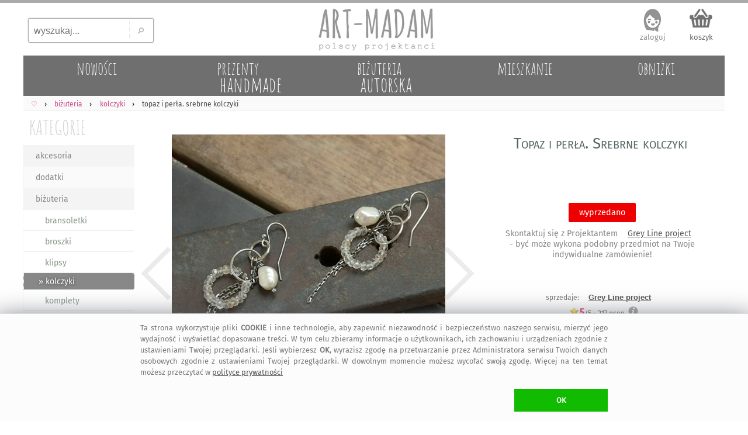

--- FILE ---
content_type: text/html; charset=UTF-8
request_url: https://art-madam.pl/kolczyki/topaz-i-perla-srebrne,937011,662
body_size: 8938
content:
<!DOCTYPE HTML> <HTML lang="pl-PL"> <HEAD> <link rel="preload" href="https://art-madam.pl/js/mNi.js?6794" as="script"> <link rel="preload" as="font" href="https://art-madam.pl/f/fira-sans.woff2" type="font/woff2" crossorigin> <link rel="preload" href="https://art-madam.pl/css/mN.css?9724" as="style"> <link rel="preload" as="image" href="https://art-madam.pl/i/footImgR.png"> <link rel="preload" as="image" href=https://art-madam.pl/kolczyki/d640-dtsbsbnfrnnwxwld/topaz-i-perla-srebrne-kolczyki> <script>window.dataLayer=window.dataLayer || [];function gtag(){dataLayer.push(arguments)};gtag('consent','default',{'ad_storage':'denied','analytics_storage':'granted','wait_for_update':500})</script> <script async src="https://art-madam.pl/js/mNi.js?6794"></script> <title>&bull; topaz i per&#322;a srebrne kolczyki &#4326; art-Madam.pl</title> <meta charset="UTF-8"> <meta name="robots" content="index, follow"> <meta name="Copyright" content="Copyright (c) 2011-2026 ArtMadam"> <meta name="Author" content="ArtMadam"> <meta name="theme-color" content="#D5D5D5"> <meta name="description" content="kolczyki Grey Line project - topaz i per&#322;a srebrne. Srebro s&#322;odkowodna, wisz&#261;ce imperial - d&#322;ugie zosta&#322;y wykonane ze oraz naturalnych minera&#322;&#243;w: topazu bia&#322;ej. D&#322;ugo&#347;&#263; kolczyk&#243;w od szczytu bigli otwartych: 4,8 cm 7 cm"> <meta name="viewport" content="width=device-width, initial-scale=1"> <meta property="fb:app_id" content="299285400129049"> <meta property="fb:admins" content="100002908922453"> <style> body,div{box-sizing:border-box} @font-face{font-family:'FiraSans';font-display:swap;font-weight:normal;font-style:normal;src:url('https://art-madam.pl/f/fira-sans.eot?#iefix') format('embedded-opentype'),url('https://art-madam.pl/f/fira-sans.woff2') format('woff2'),url('https://art-madam.pl/f/fira-sans.woff') format('woff'),url('https://art-madam.pl/f/fira-sans.ttf') format('truetype'),url('https://art-madam.pl/f/fira-sans.svg#fira-sans') format('svg')} @font-face{font-family:'AmaticSC';font-display:swap;font-weight:normal;font-style:normal;src:url('https://art-madam.pl/f/amatic-sc.eot?#iefix') format('embedded-opentype'),url('https://art-madam.pl/f/amatic-sc.woff2') format('woff2'),url('https://art-madam.pl/f/amatic-sc.woff') format('woff'),url('https://art-madam.pl/f/amatic-sc.ttf') format('truetype'),url('https://art-madam.pl/f/amatic-sc.svg#AmaticSC') format('svg')} @font-face{font-family:'AmaticSC';font-display:swap;font-weight:bold;font-style:normal;src:url('https://art-madam.pl/f/amatic-sc-700.eot?#iefix') format('embedded-opentype'),url('https://art-madam.pl/f/amatic-sc-700.woff2') format('woff2'),url('https://art-madam.pl/f/amatic-sc-700.woff') format('woff'),url('https://art-madam.pl/f/amatic-sc-700.ttf') format('truetype'),url('https://art-madam.pl/f/amatic-sc-700.svg#AmaticSC') format('svg')} li{padding:0;margin:0} ul{padding:0;margin:0;list-style-type:none} input:focus,select:focus,textarea:focus,button:focus{outline:none} div.list{padding:1px} td{padding:0;margin:0;border:0;vertical-align:top} img{border:0;padding:0;outline:none !important;margin:0} textarea{margin:0;border:1px solid #CCC;-moz-border-radius:2px;-webkit-border-radius:2px;border-radius:2px} select{border:1px solid #CCC;-moz-border-radius:2px;-webkit-border-radius:2px;border-radius:2px} a{color:#D44;text-decoration:none;outline:none !important} a:focus{outline:none;}a:link{color:#D44}a:visited{color:#D44}a:hover{color:#9A1} .hand{cursor:hand;cursor:pointer;font-weight:400} div.fl{position:fixed;float:clear;right:-413px;margin-right:13px;top:139px;z-index:20} div.FBitemA{margin:15px 10px 0 0;max-height:35px;height:35px;overflow:hidden;padding-bottom:10px} iframe{border:0!important;max-width:100%!important;position:relative;overflow-x:hidden;width:120px} div.fbr{display:none;overflow:hidden;height:0} div.cookie{display:none;font-size:.8rem;overflow:hidden;color:#777;position:fixed;bottom:0;left:0;z-index:99999;width:100%;margin:0;padding:14px 10px 16px;background:#FFF;border-top:1px solid #DDD} div.scrollToTop{display:none} div.mBOTTOM{display:none} img.footerCont{position:relative;left:center;margin:30px 0 0 0} span.pIY2{position:absolute;top:0} @media (max-width:1347px){div.fl{display:none}} @media (max-width:1047px){ body{font-family:FiraSans,monospace,Arial;font-size:12px;padding:0;margin:0;max-width:1047px;min-width:320px;background:#EEE} a.tpLogo{display:inline-block;position:absolute;width:150px;height:54px;padding:0;margin:0;background-image:url(https://art-madam.pl/i/footImgR.png);background-repeat:no-repeat;background-position:-308px -32px;background-size:600px} nav{display:block;padding:.6em .4em;border-bottom:1px solid #EEE;background:#FAFAFA;overflow-x:scroll;overflow-y:hidden;white-space:nowrap;cursor:pointer;} div.topMenu{color:#444;float:right;padding:6px 8px;display:none} div.main{max-width:1047px} div.mCONT{padding:0 0 10px} div.bg1Tp{width:100%;background:#FFF} div.bg1Bt{background:#EEE;border-top:5px solid #AAA;padding-top:12px;width:100%;overflow:hidden} div.footerCont{width:100%;overflow:hidden;min-height:190px;margin:0 auto} header.mid{background:#FFF;width:100%;z-index:1000} div.mid{max-width:1047px} div.midB{max-width:1047px} div.tpSearch{display:none;float:left;width:33.33%;height:70px;padding:0;margin:0} div.tm{display:block;height:55px;padding:6px 0 0;margin:0;overflow:hidden;text-align:right} div.catTopCONT{position:relative;top:0;width:100%;overflow:hidden;background:#777;max-height:10vw;max-width:1047px} div.contRT{display:none} div.contL{left:-42vw;display:block;min-width:120px;width:40vw;vertical-align:top;visibility:hidden;position:absolute;padding:3vw 0 0;background:#FFF;-webkit-box-shadow:7px 7px 6px rgba(90,90,90,.5);-moz-box-shadow:7px 7px 6px rgba(90,90,90,.5);box-shadow:7px 7px 6px rgba(90,90,90,.5);z-index:900} div.contR{overflow:hidden;z-index:90} div.mColC{width:108vw;overflow:hidden;margin-bottom:6vmin} a.contY{position:relative;z-index:5;display:block;float:left;width:47vw;min-height:48vw;margin:0 6vw 3vw 0;text-align:left;color:#777;overflow:hidden;padding-bottom:5px} a.contY:before{z-index:-1;position:absolute;content:"";bottom:3.9vw;width:50%;top:1px;-webkit-box-shadow:0 2vw 1vw rgba(100,100,100,.8);-moz-box-shadow:0 2vw 1vw rgba(100,100,100,.8);box-shadow:0 2vw 1vw rgba(100,100,100,.8);-webkit-transform:rotate(-3deg);-moz-transform:rotate(-3deg);-o-transform:rotate(-3deg);-ms-transform:rotate(-3deg);transform:rotate(-3deg)} a.contY:after{z-index:-1;position:absolute;content:"";bottom:4.3vw;width:50%;top:1px;left:50%;-webkit-box-shadow:0 2vw 1vw rgba(100,100,100,.8);-moz-box-shadow:0 2vw 1vw rgba(100,100,100,.8);box-shadow:0 2vw 1vw rgba(100,100,100,.8);-webkit-transform:rotate(3deg);-moz-transform:rotate(3deg);-o-transform:rotate(3deg);-ms-transform:rotate(3deg);transform:rotate(3deg)} img.min{width:100%;height:auto;cursor:hand;cursor:pointer;border:1px solid #EEE;box-sizing:border-box;-moz-box-sizing:border-box;-webkit-box-sizing:border-box} img.ithOne{min-height:50vmin;max-width:100vmin;max-height:60vh;width:auto;height:auto;object-fit:contain;cursor:ew-resize;margin:0 auto;padding:0} img.ithOneHid{min-height:50vmin;max-width:100vmin;max-height:60vh;width:auto;height:auto;object-fit:contain;cursor:ew-resize;margin:0 auto;padding:0;display:none} div.hid{min-height:50vmin !important} div.slider-nav{margin:1vmin 0;overflow:hidden;height:75px;max-height:75px;min-height:75px;} div.add2Bsk{min-height:6em} } @media(min-width:1048px){ body{font-family:FiraSans,Arial;background:#FFF;font-size:12px;padding:0;margin:0;min-width:1048px} a.tpLogo{display:block;float:left;width:33.33%;height:90px;padding:0;min-width:334px;max-width:400px;margin:0;background-repeat:no-repeat;background-position:-416px -50px;background-image:url(https://art-madam.pl/i/footImgR.png)} nav{display:block;padding:6px 6px 4px;border-bottom:1px solid #EEE;background:#FAFAFA} div.topMenu{color:#444;float:right;padding:6px 8px;font-size:12px;display:none} div.main{min-width:1048px;max-width:1200px} div.mCONT{vertical-align:top;background:#FFF;padding:0 0 10px;min-height:600px} div.bg1Tp{border-top:5px solid #AAA;width:100%} div.bg1Bt{background:#EEE;border-top:5px solid #AAA;padding-top:12px;width:100%;overflow:hidden} div.footerCont{width:1200px;overflow:hidden;min-height:190px;margin:0 auto} header.mid{background:#FFF;min-width:1048px;max-width:1200px;margin:0 auto} div.mid{width:fit;min-width:1048px;max-width:1200px;margin:0 auto} div.midB{min-width:1048px} div.tpSearch{display:block;float:left;width:33.33%;min-width:334px;max-width:400px;height:90px;padding:0;margin:0} div.tm{display:block;float:left;width:33.33%;height:90px;padding:0;min-width:334px;max-width:400px;margin:0} div.catTopCONT{position:relative;top:0;width:100%;overflow:hidden;min-width:1008px;max-width:1220px;height:70px} div.contRT{padding:0;margin-top:6px;min-width:795px;max-width:995px;width:auto;height:34px;margin-left:205px;filter:alpha(opacity=75);opacity:.75;-moz-opacity:.75;z-index:100;overflow:hidden} div.contRT:hover{filter:alpha(opacity=95);opacity:.95;-moz-opacity:.95;position:relative} div.contL{display:table-cell;margin-top:1px;width:200px;vertical-align:top;min-width:195px} div.contR{display:table-cell;min-width:800px;max-width:1047px;width:100%;z-index:90} div.mCol{float:left;width:50%} div.mColC{width:100%;display:table;margin-bottom:2vw} a.contY{position:relative;z-index:5;display:block;float:left;width:44%;margin:0 3% 15px;text-align:left;min-height:177px;color:#777;overflow:hidden;padding-bottom:10px} a.contY:before{z-index:-1;position:absolute;content:"";bottom:32px;left:5px;width:100%;top:70%;-webkit-box-shadow:0 15px 10px rgba(100,100,100,.8);-moz-box-shadow:0 15px 10px rgba(100,100,100,.8);box-shadow:0 15px 10px rgba(100,100,100,.8);-webkit-transform:rotate(-3deg);-moz-transform:rotate(-3deg);-o-transform:rotate(-3deg);-ms-transform:rotate(-3deg);transform:rotate(-3deg)} a.contY:after{z-index:-1;position:absolute;content:"";bottom:31px;left:-2px;width:100%;top:70%;-webkit-box-shadow:0 15px 10px rgba(100,100,100,.8);-moz-box-shadow:0 15px 10px rgba(100,100,100,.8);box-shadow:0 15px 10px rgba(100,100,100,.8);-webkit-transform:rotate(3deg);-moz-transform:rotate(3deg);-o-transform:rotate(3deg);-ms-transform:rotate(3deg);transform:rotate(3deg)} img.min{width:100%;max-width:300px;height:auto;cursor:hand;cursor:pointer;border:1px solid #EEE;box-sizing:border-box;-moz-box-sizing:border-box;-webkit-box-sizing:border-box} img.ithOne{min-height:45vmin;max-width:100%;max-height:65vh;width:auto;height:auto;object-fit:contain;cursor:ew-resize;margin:0 auto;padding:0;-moz-border-radius:2px;-webkit-border-radius:2px;border-radius:2px} img.ithOneHid{min-height:45vmin;max-width:100%;max-height:65vh;width:auto;height:auto;object-fit:contain;cursor:ew-resize;margin:0 auto;padding:0;display:none} div.hid{min-height:45vmin !important} div.slider-nav{margin:1vmin 0;overflow:hidden;height:95px} div.FxI6{min-height:136px} div.add2Bsk{min-height:100px} img.min{transition: transform .2s} img.min:hover{transform:scale(1.5);filter:sepia(.05) brightness(1.03) contrast(1.1)} } </style> <link rel="manifest" href="/manifest.webmanifest"> <link rel="stylesheet" type="text/css" href="https://art-madam.pl/css/mN.css?9724"> <link rel="canonical" href="https://art-madam.pl/kolczyki/topaz-i-perla-srebrne,937011,662"> <meta property="og:title" content="topaz i per&#322;a srebrne kolczyki &#4326; art-Madam.pl"> <meta property="og:description" content="kolczyki Grey Line project - topaz i per&#322;a srebrne. Srebro s&#322;odkowodna, wisz&#261;ce imperial - d&#322;ugie zosta&#322;y wykonane ze oraz naturalnych minera&#322;&#243;w: topazu bia&#322;ej. D&#322;ugo&#347;&#263; kolczyk&#243;w od szczytu bigli otwartych: 4,8 cm 7 cm"> <meta property="og:type" content="website"> <meta property="og:site_name" content="Galeria Handmade | art-Madam.pl"> <meta property="og:image" content="https://art-madam.pl/p/d/dtsbsbnfrnnwxwldth.jpg"> <meta property="og:image:type" content="image/jpeg"> <link rel="shortcut icon" href="https://art-madam.pl/favicon.ico"> <link rel="icon" sizes="192x192" href="https://art-madam.pl/p/d/dtsbsbnfrnnwxwldth.jpg"> <link rel="icon" href="https://art-madam.pl/icon.gif"> <link rel="apple-touch-icon" href="https://art-madam.pl/p/d/dtsbsbnfrnnwxwldth.jpg"> <link rel="apple-touch-icon" sizes="76x76" href="https://art-madam.pl/p/d/dtsbsbnfrnnwxwldth.jpg"> <link rel="apple-touch-icon" sizes="120x120" href="https://art-madam.pl/p/d/dtsbsbnfrnnwxwldth.jpg"> <link rel="apple-touch-icon" sizes="152x152" href="https://art-madam.pl/p/d/dtsbsbnfrnnwxwldth.jpg"> <link rel="apple-touch-icon" sizes="167x167" href="https://art-madam.pl/p/d/dtsbsbnfrnnwxwldth.jpg"> <meta name="application-name" content="art-Madam.pl"> <meta name="msapplication-TileColor" content="#FFFFFF"> <meta name="msapplication-square70x70logo" content="https://art-madam.pl/p/d/dtsbsbnfrnnwxwldth.jpg"> <meta name="msapplication-square150x150logo" content="https://art-madam.pl/p/d/dtsbsbnfrnnwxwldth.jpg"> <meta name="msapplication-wide310x150logo" content="https://art-madam.pl/i/icon_310x150.png"> <meta name="msapplication-square310x310logo" content="https://art-madam.pl/p/d/dtsbsbnfrnnwxwldth.jpg"> </HEAD> <BODY id="body"> <div class="bg1Tp"> <header class="mid" id="hd"> <div class="tpSearch"><input class="tpSearch" id="tpSearch" title="wyszukaj..." placeholder="wyszukaj..." maxlength="50" onkeypress="if (submitDetect(arguments[0])){ searchInf(this); }" onfocus="inFocus(this)" onblur="inBlur(this)" type="text"><div class="tpSearchB" onclick="searchInf(O('tpSearch'));"></div></div> <div class="RTg hand" onclick="showMenu()">&#9776;</div> <a class="tpLogo" href="https://art-madam.pl/" title="strona g&#322;&#243;wna Art-Madam"> </a> <div class="tm" id="topLnks"><a class="tm tm1" href="https://art-madam.pl/koszyk" rel="nofollow" title="sprawdz koszyk">koszyk<br><span class="baskC" id="baskC"> </span></a></div> <div> <div id="catsT" class="catTopCONT"><a href="https://art-madam.pl/nowosci/" class="catTop" style="" id="tc50"><span id="tc50a" class="catTopBar"> </span><span id="tc50b" class="catTopTitle">nowo&#347;ci</span></a><a href="https://art-madam.pl/prezent/" class="catTop" style="s" id="tc51"><span id="tc51a" class="catTopBar"> </span><span id="tc51b" class="catTopTitle">prezenty<br><span class="catTopL">handmade</span></span></a><a href="https://art-madam.pl/bizuteria-autorska/" class="catTop" style="s" id="tc73"><span id="tc73a" class="catTopBar"> </span><span id="tc73b" class="catTopTitle">bi&#380;uteria<br><span class="catTopL">autorska</span></span></a><a href="https://mieszkanie.art-madam.pl/" class="catTop" style="" id="tc76"><span id="tc76a" class="catTopBar"> </span><span id="tc76b" class="catTopTitle">mieszkanie</span></a><a href="https://art-madam.pl/obnizki/" class="catTop" style="" id="tc90"><span id="tc90a" class="catTopBar"> </span><span id="tc90b" class="catTopTitle">obni&#380;ki</span></a></div> <nav class="breadcrumbs" itemscope itemtype="http://schema.org/BreadcrumbList"><span itemprop="itemListElement" itemscope itemtype="http://schema.org/ListItem" class="breadcrumb"><a itemprop="item" class="breadcrumbs" href="https://art-madam.pl/"><span itemprop="name">&#9825;</span><span itemprop="position" content="1"></span></a></span><span itemprop="itemListElement" itemscope itemtype="http://schema.org/ListItem" class="breadcrumb"><a itemprop="item" class="breadcrumbs" href="https://art-madam.pl/bizuteria/"><span itemprop="name">bi&#380;uteria</span><span itemprop="position" content="1"></span></a></span><span itemprop="itemListElement" itemscope itemtype="http://schema.org/ListItem" class="breadcrumb"><a itemprop="item" class="breadcrumbs" href="https://art-madam.pl/kolczyki/"><span itemprop="name">kolczyki</span><span itemprop="position" content="2"></span></a></span><span itemprop="itemListElement" itemscope itemtype="http://schema.org/ListItem"><strong itemprop="name">topaz i per&#322;a. srebrne kolczyki</strong><span itemprop="position" content="3"></span></span></nav> <div class="contRT" id="itemsT"></div> </div> </header> <div class="mid" id="mid"> <div class="topMenu" id="data"> </div> <div class="mCONT"> <div id="MNL" class="contL"> <div class="catList"> <div class="catListCats"> <a href="https://art-madam.pl/" class="catListTit" title="handmade prezent">KATEGORIE</a> <div id="catsL" class="menuL"><ul id="menuL"><li><a class="catListItm catListItmO" href="https://art-madam.pl/akcesoria/" title="akcesoria">akcesoria</a></li><li><a class="catListItm" href="https://art-madam.pl/dodatki/" title="dodatki">dodatki</a></li><li><a class="catListItm catListItmO" href="https://art-madam.pl/bizuteria/" title="bi&#380;uteria">bi&#380;uteria</a></li><li><a class="catListSubItm" href="https://art-madam.pl/bransoletki/" title="bransoletki">bransoletki</a></li><li><a class="catListSubItm" href="https://broszki.art-madam.pl/" title="broszki">broszki</a></li><li><a class="catListSubItm" href="https://art-madam.pl/klipsy/" title="klipsy">klipsy</a></li><li><a class="catListSubItm catListSubItmA catListItmO" href="https://art-madam.pl/kolczyki/" title="kolczyki"> &#187; kolczyki</a></li><li><a class="catListSubItm" href="https://art-madam.pl/komplety/" title="komplety">komplety</a></li><li><a class="catListSubItm" href="https://korale.art-madam.pl/" title="korale">korale</a></li><li><a class="catListSubItm" href="https://art-madam.pl/meska/" title="m&#281;ska">m&#281;ska</a></li><li><a class="catListSubItm" href="https://naszyjniki.art-madam.pl/" title="naszyjniki">naszyjniki</a></li><li><a class="catListSubItm" href="https://obraczki.art-madam.pl/" title="obr&#261;czki">obr&#261;czki</a></li><li><a class="catListSubItm" href="https://art-madam.pl/pierscionki/" title="pier&#347;cionki">pier&#347;cionki</a></li><li><a class="catListSubItm" href="https://art-madam.pl/wisiorki/" title="wisiorki">wisiorki</a></li><li><a class="catListSubItm" href="https://art-madam.pl/zegarki/" title="zegarki">zegarki</a></li><li><a class="catListSubItm" href="https://art-madam.pl/piercing/" title="piercing">piercing</a></li><li><a class="catListItm catListItmO" href="https://art-madam.pl/dom/" title="dom">dom</a></li><li><a class="catListItm" href="https://art-madam.pl/dla-dziecka/" title="dla dziecka">dla dziecka</a></li><li><a class="catListItm catListItmO" href="https://art-madam.pl/slub/" title="&#347;lub">&#347;lub</a></li><li><a class="catListItm" href="https://art-madam.pl/torebki/" title="torebki">torebki</a></li><li><a class="catListItm catListItmO" href="https://art-madam.pl/ubrania/" title="ubrania">ubrania</a></li></ul></div> <a href="https://art-madam.pl/darmowa-dostawa/" class="darmowa" title="darmowa dostawa"> </a> <div class="fb-like-box" data-href="https://www.facebook.com/artmadam" data-width="170" data-colorscheme="light" data-show-faces="true" data-header="false" data-stream="false" data-show-border="false"></div> </div> <div class="catListSearch"> <div id="searchL" class="menuL"> <div class="btSearch"> <input class="btSearch" id="btSearch" maxlength="50" title="wyszukaj..." placeholder="wyszukaj..." onkeypress="if (submitDetect(arguments[0])){ searchInf(this); }" onfocus="inFocus(this)" onblur="inBlur(this)" type="text"> <div class="btSearchB" onclick="searchInf(O('btSearch'));"></div> </div> </div> </div> <div class="catListOpts"> <div class="banDolacz"></div> <div class="catListTit">NEWSLETTER</div> <div class="newsL" id="newsL"> <input type="text" id="a2nw" title="adres@e-mail" placeholder="adres@gmail.com" class="nws" name="e-mail" onkeypress="if (submitDetect(arguments[0])){ add2nw(); }" onfocus="inFocus(this)" onblur="inBlur(this)"> <div id="nwsB" class="addNwsB" onclick="add2nw()"> </div> <div id="newsLR" class="newsLR"> </div> </div> <div class="catListInf">dodaj sw&#243;j adres, by nie umkn&#281;&#322;a Ci &#380;adna okazja na <a class="catListInf" href="https://art-madam.pl/prezent/" title="prezent">prezent</a>! </div> <div class="catListTit" id="prcRg">CENA</div><div id="prcsL" class="menuL"> </div> <div class="catListTit">KOLORY</div><div id="colsL" class="menuL"> </div> <div class="catListTit">PROJEKTANT</div><div id="artL" class="catListInf"><h4 class="proj">Grey line project - d&#322;ugie kolczyki</h4></div> <div class="catListTit">Topaz</div><div id="tagsL" class="catListInf"><h2>kolczyki bi&#380;uteria</h2> <h2>per&#322;a s&#322;odkowodna</h2> <h2>wisz&#261;ce kolczyki</h2> <h2>topaz imperial</h2> <h2>kolczyki z per&#322;&#261;</h2> <h2>d&#322;ugie kolczyki</h2> <h3>be&#380;owe</h3> <h3>bia&#322;e</h3> <h3>srebrne</h3> <h3>Grey-Line-project</h3><h3>d&#322;ugie kolczyki topaz imperial</h3> <h3>z per&#322;&#261; wisz&#261;ce kolczyki</h3> <h3>topaz imperial per&#322;a s&#322;odkowodna</h3> <h3>wisz&#261;ce kolczyki srebro</h3> </div> </div> </div> </div> <div class="contR" id="items"><div itemscope itemtype="http://schema.org/Product" class="ithCont"><div class="cOne"><div class="ithOneTi Fx1 slider-for" style="height:max-content;"><div class="hid" style="display:block;height:max-content;"><img class="ithOne" style="width:100%;height:max-content;" width="1152" height="1152" itemprop="image" src="https://art-madam.pl/kolczyki/d640-dtsbsbnfrnnwxwld/topaz-i-perla-srebrne-kolczyki" data-lazy="https://art-madam.pl/zdjecie/topaz-i-perla-srebrne-kolczyki-srebro-dtsbsbnfrnnwxwld.jpg" alt="Topaz i per&#322;a. Srebrne kolczyki"></div><div class="hid"><img class="ithOneHid" src="https://art-madam.pl/kolczyki/d128-hfwkmlxylrmlxskm/topaz-i-perla-srebrne-kolczyki" style="width:100%" width="1152" height="1152" data-lazy="https://art-madam.pl/zdjecie/topaz-i-perla-srebro-hfwkmlxylrmlxskm.jpg" alt="Topaz i per&#322;a. Srebrne kolczyki"></div><div class="hid"><img class="ithOneHid" src="https://art-madam.pl/kolczyki/d128-nsdlxxmzgxsqmxjm/topaz-i-perla-srebrne-kolczyki" style="width:100%" width="1152" height="1152" data-lazy="https://art-madam.pl/zdjecie/topaz-i-perla-slodkowodna-nsdlxxmzgxsqmxjm.jpg" alt="Topaz i per&#322;a. Srebrne kolczyki"></div><div class="hid"><img class="ithOneHid" src="https://art-madam.pl/kolczyki/d128-wbrqxzrlczdkxjzm/topaz-i-perla-srebrne-kolczyki" style="width:100%" width="1152" height="1152" data-lazy="https://art-madam.pl/zdjecie/topaz-i-perla-wiszace-wbrqxzrlczdkxjzm.jpg" alt="Topaz i per&#322;a. Srebrne kolczyki"></div></div><div class="slider-nav 4"><img id="imgZ0" class="ithOneTh" src="https://art-madam.pl/kolczyki/d128-dtsbsbnfrnnwxwld/topaz-i-perla-srebrne-kolczyki" alt="Topaz i per&#322;a. Srebrne kolczyki" width="128" height="128"><img id="imgZ1" class="ithOneTh" src="https://art-madam.pl/kolczyki/d128-hfwkmlxylrmlxskm/topaz-i-perla-srebrne-kolczyki" alt="Topaz i per&#322;a. Srebrne kolczyki" width="128" height="128"><img id="imgZ2" class="ithOneTh" src="https://art-madam.pl/kolczyki/d128-nsdlxxmzgxsqmxjm/topaz-i-perla-srebrne-kolczyki" alt="Topaz i per&#322;a. Srebrne kolczyki" width="128" height="128"><img id="imgZ3" class="ithOneTh" src="https://art-madam.pl/kolczyki/d128-wbrqxzrlczdkxjzm/topaz-i-perla-srebrne-kolczyki" alt="Topaz i per&#322;a. Srebrne kolczyki" width="128" height="128"></div></div><div class="cTwo"><div class="ithOneTi FxI1"><h1 itemprop="name">Topaz i per&#322;a. Srebrne kolczyki</h1></div><div class="ithOneTi FxI5" itemprop="offers" itemscope="" itemtype="http://schema.org/Offer"><meta itemprop="priceCurrency" content="PLN"><meta itemprop="url" content="https://art-madam.pl/kolczyki/topaz-i-perla-srebrne,937011,662"><meta itemprop="priceValidUntil" content="Sun Dec 3 09:52:05 2023"><meta itemprop="itemCondition" itemtype="http://schema.org/OfferItemCondition" content="http://schema.org/NewCondition"><meta itemprop="availability" content="http://schema.org/OutOfStock"><div class="prcH"><span itemprop="price" content="219.00"> </span></div></div><div class="ithOneTi FxI6"><div id="add2Bsk"><div class="alreadyInBasket alreadyInBasketB"><span class="soldOut">wyprzedano</span><br><br>Skontaktuj si&#281; z Projektantem <a class="itm itmB" href="https://art-madam.pl/opinie/grey-line-project">Grey Line project</a> - by&#263; mo&#380;e wykona podobny przedmiot na Twoje indywidualne zam&#243;wienie!</div></div></div><div class="ithOneTi FxP1 TFX"><div class="ithOneTi2" itemscope itemtype="http://schema.org/Brand" id="Grey-Line-project">sprzedaje: <a itemprop="name" content="Grey Line project" class="itm itmBR" href="https://art-madam.pl/opinie/Grey-Line-project">Grey Line project</a></div><div class="ithOneTi2"><div class="brate hand" itemprop="aggregateRating" itemscope itemtype="http://schema.org/AggregateRating" onclick="goTo('https://art-madam.pl/opinie/Grey-Line-project')"><meta itemprop="itemreviewed" content="Grey Line project - Topaz i per&#322;a. Srebrne kolczyki"><meta itemprop="reviewCount" content="217"><div class="itmSRH itmSRHB" title="5 &#47; 5"></div><span itemprop="ratingValue" class="brate">5</span>&#47;5 - <span itemprop="reviewCount">217</span> ocen</div><span class="opin"> </span></div></div><div class="ithOneTi FxI2 TFX"><div class="ithOneTi2"><a class="itm" href="https://art-madam.pl/bizuteria/" itemprop="category" content="bi&#380;uteria">bi&#380;uteria</a> / <a class="itm" href="https://art-madam.pl/kolczyki/" itemprop="category" content="kolczyki">kolczyki</a> </div></div><div class="ithOneTi FxI3 TFX"><div class="ithOneTi2"><a class="itm" href="https://art-madam.pl/szukaj,tag-srebro">srebro</a> <a class="itm" href="https://art-madam.pl/szukaj,tag-per%C5%82a-s%C5%82odkowodna">per&#322;a-s&#322;odkowodna</a> <a class="itm" href="https://art-madam.pl/szukaj,tag-wisz%C4%85ce-kolczyki">wisz&#261;ce-kolczyki</a> <a class="itm" href="https://art-madam.pl/szukaj,tag-topaz-imperial">topaz-imperial</a> <a class="itm" href="https://art-madam.pl/szukaj,tag-kolczyki-z-per%C5%82%C4%85">kolczyki-z-per&#322;&#261;</a> <a class="itm" href="https://art-madam.pl/szukaj,tag-d%C5%82ugie-kolczyki">d&#322;ugie-kolczyki</a> <a class="itm" href="https://art-madam.pl/kolczyki/?kolor=bezowe">be&#380;owe kolczyki</a> <a class="itm" href="https://art-madam.pl/kolczyki/?kolor=biale">bia&#322;e kolczyki</a> <a class="itm" href="https://art-madam.pl/kolczyki/?kolor=srebrne">srebrne kolczyki</a> </div></div><div class="ithOneTi FxI8 ithOneInfoInfo" id="iDesc" itemprop="description"> Kolczyki zosta&#322;y wykonane ze srebra oraz naturalnych minera&#322;&#243;w : topazu imperial oraz bia&#322;ej per&#322;y s&#322;odkowodnej.<br>D&#322;ugo&#347;&#263; kolczyk&#243;w od szczytu bigli otwartych : 4,8 cm ( 7 cm z &#322;a&#324;cuszkiem). <br>Kolczyki s&#261; lekkie, przyjemnie ko&#322;ysz&#261; si&#281; u uchu, zdecydowanie zwracaj&#261; uwag&#281;, a przez sw&#243;j neutralny kolor, pasuj&#261; do wielu stylizacji.<br><br>Srebro pr&#243;by 925 oksydowane i polerowane.<br>Kamienie : topaz - oponka 4mm i per&#322;a ok. 8x10 mm.</div><div class="social" id="social"><div class="sPinT" title="zapisz na Pinterest" onclick="popup(1,'https://art-madam.pl/kolczyki/topaz-i-perla-srebrne,937011,662','https://art-madam.pl/zdjecie/topaz-i-perla-srebrne-kolczyki-srebro-dtsbsbnfrnnwxwld.jpg','Topaz i per&#322;a. Srebrne kolczyki. $43')"></div><div class="fb-like" data-send="false" data-layout="button_count" data-width="200" data-show-faces="false"></div></div></div><div class="cBot"><div class="ithOneTi Fx3 ithOneInfoMore"><div class="ithNf hand" onclick="rollInOut('iOp')">ZWERYFIKOWANE OPINIE<span id="iOpB" class="roll hand"> / rozwi&#324; <b class="dbN">&gt;</b></span></div><div class="ithNfD" id="iOp" style="display:none"><div class="starComment" itemprop="Review" itemscope itemtype="http://schema.org/Review"><div class="starData"><div class="starRate" itemprop="reviewRating" itemscope itemtype="https://schema.org/Rating"><meta itemprop="ratingValue" content="5" /><div class="starsA"> </div><div class="starsA"> </div><div class="starsA"> </div><div class="starsA"> </div><div class="starsA"> </div></div><time itemprop="datePublished" datetime="2025-05-09">9 maja 2025</time><div class="starTit" itemprop="itemreviewed">Grey Line project - zam&#243;wienie specjalne dla pani haliny</div></div><div class="starPic"><a href="https://art-madam.pl/kolczyki/zamowienie-specjalne-dla-pani-haliny-srebro-oksydowane,1034030,662" title="Bi&#380;uteria kolczyki Grey Line project"><img class="min starPic hand noshadow" src="https://art-madam.pl/i/l.gif" data-src="https://art-madam.pl/p/s/skdpjfbwgxqbbxkzth.jpg" width="300" height="300" alt="zam&#243;wienie specjalne dla pani haliny - Bi&#380;uteria kolczyki"></a></div><div class="starInf"><div class="starNm" itemprop="author" itemscope itemtype="https://schema.org/Person"><span itemprop="name">Halina</span>:</div><div class="starCI" itemprop="reviewBody">Super jak zawsze !!!Polecam!!</div></div></div><div class="starComment" itemprop="Review" itemscope itemtype="http://schema.org/Review"><div class="starData"><div class="starRate" itemprop="reviewRating" itemscope itemtype="https://schema.org/Rating"><meta itemprop="ratingValue" content="5" /><div class="starsA"> </div><div class="starsA"> </div><div class="starsA"> </div><div class="starsA"> </div><div class="starsA"> </div></div><time itemprop="datePublished" datetime="2023-01-05">5 stycznia 2023</time><div class="starTit" itemprop="itemreviewed">Grey Line project - d&#322;ugie kolczyki z labradorytem</div></div><div class="starPic"><a href="https://art-madam.pl/kolczyki/srebro-oksydowane-dlugie-labradoryt,858486,662" title="Kolczyki Grey Line project"><img class="min starPic hand noshadow" src="https://art-madam.pl/i/l.gif" data-src="https://art-madam.pl/p/j/jjrtthymnczrpchtth.jpg" width="300" height="300" alt="d&#322;ugie kolczyki z labradorytem"></a></div><div class="starInf"><div class="starNm" itemprop="author" itemscope itemtype="https://schema.org/Person"><span itemprop="name">Ania</span>:</div><div class="starCI" itemprop="reviewBody">Oryginalne, delikatne i&nbsp;bardzo efektowne, super wykonanie</div></div></div><div class="starComment starCommentLast" itemprop="Review" itemscope itemtype="http://schema.org/Review"><div class="starData"><div class="starRate" itemprop="reviewRating" itemscope itemtype="https://schema.org/Rating"><meta itemprop="ratingValue" content="5" /><div class="starsA"> </div><div class="starsA"> </div><div class="starsA"> </div><div class="starsA"> </div><div class="starsA"> </div></div><time itemprop="datePublished" datetime="2019-06-07">7 czerwca 2019</time><div class="starTit" itemprop="itemreviewed">Grey Line project - kwarc dymny, kolczyki z ko&#322;ami</div></div><div class="starPic"><a href="https://art-madam.pl/kolczyki/kwarc-dymny-kolczyki-z-kolami-srebro,458449,662" title="Kolczyki Grey Line project"><img class="min starPic hand noshadow" src="https://art-madam.pl/i/l.gif" data-src="https://art-madam.pl/p/s/snjskrqhmmxqrfftth.jpg" width="300" height="300" alt="kwarc dymny, kolczyki z ko&#322;ami"></a></div><div class="starInf"><div class="starNm" itemprop="author" itemscope itemtype="https://schema.org/Person"><span itemprop="name">Iwona</span>:</div><div class="starCI" itemprop="reviewBody">Pi&#281;kne, delikatne, acz poruszaj&#261;ce si&#281; ko&#322;a przyci&#261;ga&#322;y uwag&#281;. Idealne do fryzury z&nbsp;kr&#243;tkich w&#322;os&#243;w. Dobre wykonanie, obawia&#322;am si&#281;, &#380;e wkr&#281;tki mog&#281; zgubi&#263;, niepotrzebnie, dobrze si&#281; trzyma&#322;y nawet przy bardzo energicznym ta&#324;cu. Polecam.</div></div></div></div></div></div><div itemprop="Brand" itemscope itemtype="http://schema.org/Brand" itemref="Grey-Line-project"><meta itemprop="name" content="Grey Line project"></div><meta itemprop="sku" content="937011"></div><div class="itmsD"> &bull; &nbsp; <b> kolczyki</b> &nbsp; &bull; <a class="itm itmB" href="https://art-madam.pl/kolczyki/">bi&#380;uteria - kolczyki</a> </div><div class="mColC moreItems"><div class="mCol"><a href="https://art-madam.pl/kolczyki/sztyfty-z-kwarcem-dar,1051857,692" class="contY" id="c0"><img id="i0" class="min" data-src="https://art-madam.pl/p/x/xqrqqkgkjfwtxxfgth.jpg" src="https://art-madam.pl/i/l.gif" alt="Sztyfty z kwarcem, srebro oksydowane, kwarc, 925" style="background-color:#988" width="300" height="300"><span class="iInfN iInfTM">szybka wysy&#322;ka</span><span id="f0" class="pIY2">Sztyfty z kwarcem. Kolczyki z sze&#347;cianami fasetowanego kwarcu, Fasetowany kwarc wielko&#347;ci 4,5 mm, 3,5 cm</span><span class="prcY">225<b class="bY">,00&nbsp;z&#322;</b></span></a><a href="https://art-madam.pl/kolczyki/gwiazdy-i-niebo-opalizujace-niebiesko,1044369,2087" class="contY" id="c1"><img id="i1" class="min" data-src="https://art-madam.pl/p/l/lnfhppktlxbmkgprth.jpg" src="https://art-madam.pl/i/l.gif" alt="Kolczyki Aurora Star - opalizuj&#261;ce niebiesko srebrne gwiazdki" style="background-color:#332" width="300" height="300"><span class="iInfN iInfTM">szybka wysy&#322;ka</span><span class="iPromY">-16%</span><span id="f1" class="pIY2">Kolczyki &quot;aurora star&quot; - opalizuj&#261;ce niebiesko-srebrne gwiazdki z. &#x2726; szczeg&#243;&#322;y produktu, &#x2714; Koraliki GemDuo i Toho, &#x2714; Stal nierdzewna, 4 cm</span><span class="prcY">159<b class="bY">,00&nbsp;z&#322;</b><br><span class="prcYy">189<b class="bYy">,00&nbsp;z&#322;</b></span></span></a><a href="https://art-madam.pl/kolczyki/delikatne-z-rubinu-prezent-irart,1036262,692" class="contY" id="c4"><img id="i4" class="min" data-src="https://art-madam.pl/p/x/xrtjsyhymdcrhwgfth.jpg" src="https://art-madam.pl/i/l.gif" alt="Delikatne z rubinu, srebro oksydowane, rubin, kolczyki" style="background-color:#AA9" width="300" height="300"><span id="f4" class="pIY2">Delikatne kolczyki z rubinu. Kolczyki z kulami fasetowanego rubinu, Fasetowany rubin o &#347;rednicy 4 mm, srebro oksydowane</span><span class="prcY">149<b class="bY">,00&nbsp;z&#322;</b></span></a><a href="https://art-madam.pl/kolczyki/wazki-z-kwarcem-srebro-irart,1029242,692" class="contY" id="c5"><img id="i5" class="min" data-src="https://art-madam.pl/p/l/lckbqnnlhkhylbfzth.jpg" src="https://art-madam.pl/i/l.gif" alt="Kolczyki wa&#380;ki z kwarcem II, oksydowane, srebro 925, kwarc" style="background-color:#887" width="300" height="300"><span id="f5" class="pIY2">Kolczyki wa&#380;ki z kwarcem ii. Kolczyki wa&#380;ki, 10 cm, Kolczyki wykonane z fasetowanych kul kwarcu ok, 6 mm</span><span class="prcY">268<b class="bY">,00&nbsp;z&#322;</b></span></a></div><div class="mCol"><a href="https://art-madam.pl/kolczyki/perly-z-piorkami-irart,1052640,692" class="contY" id="c2"><img id="i2" class="min" data-src="https://art-madam.pl/p/j/jsgtryqfkldqbpfzth.jpg" src="https://art-madam.pl/i/l.gif" alt="Kolczyki - per&#322;y z pi&#243;rkami, pi&#243;rka" style="background-color:#998" width="300" height="300"><span class="iInfN iInfTM">szybka wysy&#322;ka</span><span id="f2" class="pIY2">Kolczyki - per&#322;y z pi&#243;rkami. Kolczyki z pere&#322; naturalnych, D&#322;ugo&#347;&#263; ca&#322;kowita kolczyk&#243;w wynosi ok</span><span class="prcY">249<b class="bY">,00&nbsp;z&#322;</b></span></a><a href="https://art-madam.pl/kolczyki/polkola-hand-made-srebro-oksydowane,1041586,692" class="contY" id="c3"><img id="i3" class="min" data-src="https://art-madam.pl/p/s/sxxblnmbplbxxmqkth.jpg" src="https://art-madam.pl/i/l.gif" alt="Sztyfty - p&#243;&#322;ko&#322;a, srebro oksydowane, 925, kolczyki" style="background-color:#987" width="300" height="300"><span id="f3" class="pIY2">Sztyfty - p&#243;&#322;ko&#322;a. Srebro - 925 kolczyki Kolczyki wykonane ze srebra 925, oksydowanego i wypolerowanego, Rozmiar kolczyka 13,83,8 mm, 0,85 g</span><span class="prcY">165<b class="bY">,00&nbsp;z&#322;</b></span></a><a href="https://art-madam.pl/kolczyki/gronka-z-peridotem-srebro-oksydowane,1052641,692" class="contY" id="c6"><img id="i6" class="min" data-src="https://art-madam.pl/p/b/bcpjfctwbwtpcbgdth.jpg" src="https://art-madam.pl/i/l.gif" alt="Kolczyki - gronka z peridotem, oksydowane, srebro 925, perydot" style="background-color:#998" width="300" height="300"><span class="iInfN iInfTM">szybka wysy&#322;ka</span><span id="f6" class="pIY2">Kolczyki - gronka z peridotem. Kolczyki srebro - 925 Kolczyki wykonane z fasetowanych kul peridotu oliwinu ok, 4 mm, oksydowanym i wypolerowanym, 5,6 cm</span><span class="prcY">269<b class="bY">,00&nbsp;z&#322;</b></span></a><a href="https://art-madam.pl/kolczyki/kola-z-granatem-srebro-925,1060899,692" class="contY" id="c7"><img id="i7" class="min" data-src="https://art-madam.pl/p/c/czcqdtpjfbmmdmklth.jpg" src="https://art-madam.pl/i/l.gif" alt="Kolczyki - ko&#322;a z granatem, granat, 925, srebro oksydowane" style="background-color:#999" width="300" height="300"><span id="f7" class="pIY2">Kolczyki - ko&#322;a z granatem. Kolczyki z kulami fasetowanego granatu, Fasetowany granat o &#347;rednicy 4 mm, 6,5 cm</span><span class="prcY">259<b class="bY">,00&nbsp;z&#322;</b></span></a></div></div><div class="artMore"><a class="itm itmB" href="https://art-madam.pl/kolczyki/">wszystkie przedmioty w kategorii kolczyki</a></div><div class="grDiv"></div></div> <div class="scrollToTop" id="stt">&#8673;</div> </div> <div class="mBOTTOM"></div> </div> </div> <div class="bg1Bt"><div class="midB"><div class="cookie" id="cookie"> </div> <div class="footerCont"> <a href="https://art-madam.pl/artmadam-bezpieczne-zakupy" class="foot footBG3" title="bezpiecze&#324;stwo zakup&#243;w">bezpieczne zakupy</a> <a href="https://art-madam.pl/artmadam-regulamin" class="foot footBG2" title="regulamin serwisu">regulamin serwisu</a> <a href="https://art-madam.pl/artmadam-wspolpraca-z-tworcami-rekodziela" class="foot footBG6" title="do&#322;&#261;cz do nas">do&#322;&#261;cz do nas</a> <a href="https://art-madam.pl/artmadam-o-nas" class="foot footBG1" title="o nas">informacje</a> <a href="https://art-madam.pl/artmadam-kontakt" class="foot footBG4" title="kontakt">kontakt</a> <a href="https://www.facebook.com/ArtMadam" class="foot footBG5" title="hand made na facebook-u" target="_blank" rel="noreferrer">artMadam&nbsp;na Facebook-u</a> <a href="https://www.instagram.com/artmadam.pl/" class="foot footBG0" title="handmade na instagram" target="_blank" rel="noreferrer">art-Madam&nbsp;na Instagram</a> <a href="https://pl.pinterest.com/artmadam/" class="foot footBG9" title="hand-made na pinterest" target="_blank" rel="noreferrer">art-Madam&nbsp;na Pinterest</a> <div class="footR">2011-2026 &copy; ArtMadam<br>Wszelkie prawa zastrze&#380;one.</div> <img class="footerCont" loading="lazy" src="https://art-madam.pl/i/footerBgD1.png" alt="footer" width=1200 height=71> </div> </div></div> <div id="float" class="fl"> </div> <div class="fbr"><div id="fb-root"> </div></div> <div id="hid"> </div> <script> if(self!=top){document.getElementsByTagName("body")[0].style.display='none';top.location=self.location}; var iID=937011;expandedCat=204;var sPg=0; function onLd(){GooStart('937011','product','219.00');ui()}; </script> <script async src='https://www.googletagmanager.com/gtag/js?id=G-VKF3G13LDC'></script><script>gtag('js',new Date());gtag('config','G-VKF3G13LDC')</script> </BODY> </HTML>